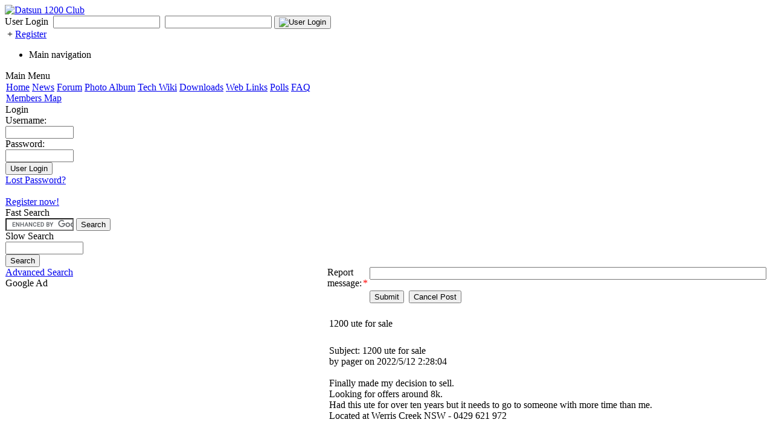

--- FILE ---
content_type: text/html; charset=ISO-8859-1
request_url: http://datsun1200.com/modules/newbb/report.php?forum=2&topic_id=70972&viewmode=flat&order=ASC&post_id=496902
body_size: 3771
content:
<!DOCTYPE html PUBLIC '-//W3C//DTD XHTML 1.0 Transitional//EN' 'http://www.w3.org/TR/xhtml1/DTD/xhtml1-transitional.dtd'>
<html xmlns="http://www.w3.org/1999/xhtml" xml:lang="en" lang="en">
<head>
		<!-- Theme name -->
	<!-- Directory html blocks files or additional html files by include -->
	<!-- Directory html plugins files -->	
	<!-- Metas, Titles, and Style Sheets -->
	<meta http-equiv="content-type" content="text/html; charset=ISO-8859-1" />
<title>Forum : Datsun 1200 Club</title>
<meta name="robots" content="index,follow" />
<meta name="keywords" content="datsun, 1200, nissan, b110, a12, a13, a14, a15, b210, b310, weber, carb, carburetor, injection, turbo, sr20, ca18, news, headlines, xoops, download, downloads, free, community,  forum, forums, bulletin, board, boards, bbs, php, survey, poll, polls,  comment, comments, portal, odp, open, source, opensource, FreeSoftware, gnuweblog, guru, module, modules, theme, themes, cms, content management" />
<meta name="description" content="datsun 1200 club" />
<meta name="rating" content="general" />
<meta name="author" content="Datsun 1200 Club" />
<meta name="copyright" content="Copyright © 1998-2011" />
<meta name="generator" content="XOOPS" />


<link rel="alternate" type="application/rss+xml" title="THEME_RSS" href="http://datsun1200.com/backend.php" />

<link rel="shortcut icon" type="image/ico" href="http://datsun1200.com/themes/zetagenesis/icons/favicon.ico" />
<link rel="icon" type="image/png" href="http://datsun1200.com/themes/zetagenesis/icons/icon.png" />


<link rel="stylesheet" type="text/css" media="screen" href="http://datsun1200.com/xoops.css" />
<link rel="stylesheet" type="text/css" media="all" href="http://datsun1200.com/themes/zetagenesis/css/layout-soup.css" />
<link rel="stylesheet" type="text/css" media="all" title="Color" href="http://datsun1200.com/themes/zetagenesis/css/style.css" />


<meta http-equiv="Content-Script-Type" content="text/javascript" />
<meta http-equiv="Content-Style-Type" content="text/css" />
<script type="text/javascript" src="http://datsun1200.com/include/xoops.js">
</script>
<!-- Additionals Scripts -->
	
<!--[if lte IE 7]>
	<script type="text/javascript">
		var WEBFX_PNG_PATTERN=".*.png";
		var WEBFX_PNG_BLANK = "http://datsun1200.com/jseffects/img/blank.gif";
	</script>
	<style type="text/css">
	img { behavior: url(http://datsun1200.com/jseffects/pngbehavior.htc); }
	#xo-page .xo-blockszone > .xo-block {
	border: 1px solid #c6c1c1;
	background: url(http://datsun1200.com/themes/zetagenesis/img/centerblock-inner_old.png) repeat-x left top;
	padding-top: 2px;
	}
	</style>
<![endif]-->			
</head>
<body id="newbb" class="en">
<div id="xo-wrapper" class="newbb">
<div id="xo-bgstatic" class="newbb"></div>
<div id="xo-canvas" class="leftcolumn-layout">
<div id="xo-header" class="newbb">
							<div id="xo-banner" class="newbb">
	<a id="xo-main-logo" href="http://datsun1200.com/"><img src="http://datsun1200.com/themes/zetagenesis/img/header-logo.png" alt="Datsun 1200 Club" /></a>
	<!-- include userbar -->
	<div id="xo-userbar">
			<form method="post" action="http://datsun1200.com/user.php?op=login">
			User Login&nbsp;
		<input name="uname" type="text" />&nbsp;&nbsp;<input name="pass" type="password"/>
		<input type="hidden" name="xoops_redirect" value="/modules/newbb/report.php?forum=2&topic_id=70972&viewmode=flat&order=ASC&post_id=496902" />
		
				<button type="submit"><img src="http://datsun1200.com/themes/zetagenesis/icons/users/home.png" alt="User Login" /></button>
		</form>
		&nbsp;+&nbsp;<a href="http://datsun1200.com/register.php" class="register" title="">Register</a>
	</div></div>						<!-- include navigation bar -->
			<div id="xo-globalnav" class="x2-nl x2-navigation">
<ul><li class="x2-label">Main navigation</li></ul>
</div></div>			
	<div id="xo-canvas-content">
		<table id="xo-canvas-columns" cellspacing="0">
		<tr>
						
	<td class="xo-blockszone x2-secondary xo-canvas-column" id="xo-canvas-leftcolumn">
		<div class="xo-block system">
		<div class="xo-blocktitle">Main Menu</div>		<div class="xo-blockcontent"><table cellspacing="0">
  <tr>
    <td id="mainmenu">
      <a class="menuTop" href="http://datsun1200.com/">Home</a>
      <!-- start module menu loop -->
            <a class="menuMain" href="http://datsun1200.com/modules/news/">News</a>
                    <a class="menuMain" href="http://datsun1200.com/modules/newbb/">Forum</a>
                    <a class="menuMain" href="http://datsun1200.com/modules/myalbum/">Photo Album</a>
                    <a class="menuMain" href="http://datsun1200.com/modules/mediawiki/">Tech Wiki</a>
                    <a class="menuMain" href="http://datsun1200.com/modules/mydownloads/">Downloads</a>
                    <a class="menuMain" href="http://datsun1200.com/modules/mylinks/">Web Links</a>
                    <a class="menuMain" href="http://datsun1200.com/modules/xoopspoll/">Polls</a>
                    <a class="menuMain" href="http://datsun1200.com/modules/xoopsfaq/">FAQ</a>
                    <a class="menuMain" href="http://datsun1200.com/modules/googlemaps/">Members Map</a>
                    <!-- end module menu loop -->
    </td>
  </tr>
</table></div>
	</div>
		<div class="xo-block system">
		<div class="xo-blocktitle">Login</div>		<div class="xo-blockcontent"><form style="margin-top: 0px;" action="http://datsun1200.com/user.php" method="post">
    Username: <br />
    <input type="text" name="uname" size="12" value="" maxlength="25" /><br />
    Password: <br />
    <input type="password" name="pass" size="12" maxlength="32" /><br />
    <!-- <input type="checkbox" name="rememberme" value="On" class ="formButton" /><br /> //-->
    <input type="hidden" name="xoops_redirect" value="/modules/newbb/report.php?forum=2&amp;topic_id=70972&amp;viewmode=flat&amp;order=ASC&amp;post_id=496902" />
    <input type="hidden" name="op" value="login" />
    <input type="submit" value="User Login" /><br />
    
</form>
<a href="http://datsun1200.com/user.php#lost">Lost Password?</a>
<br /><br />
<a href="http://datsun1200.com/register.php">Register now!</a></div>
	</div>
		<div class="xo-block ">
		<div class="xo-blocktitle">Fast Search</div>		<div class="xo-blockcontent"><form action="http://datsun1200.com/google_search.php" id="cse-search-box">
  <div>
    <input type="hidden" name="cx" value="partner-pub-6618565836017258:6wrakp-tit8" />
    <input type="hidden" name="cof" value="FORID:10" />
    <input type="hidden" name="ie" value="ISO-8859-1" />
    <input type="text" name="q" size="12" />
    <input type="submit" name="sa" value="Search" />
  </div>
</form>

<script type="text/javascript" src="http://www.google.com/coop/cse/brand?form=cse-search-box&amp;lang=en"></script></div>
	</div>
		<div class="xo-block system">
		<div class="xo-blocktitle">Slow Search</div>		<div class="xo-blockcontent"><form style="margin-top: 0px;" action="http://datsun1200.com/search.php" method="get">
  <input type="text" name="query" size="14" /><input type="hidden" name="action" value="results" /><br /><input type="submit" value="Search" />
</form>
<a href="http://datsun1200.com/search.php">Advanced Search</a></div>
	</div>
		<div class="xo-block ">
		<div class="xo-blocktitle">Google Ad</div>		<div class="xo-blockcontent"><br>
<center>
<script language="JavaScript">
<!--
google_ad_client = 'pub-6618565836017258';
google_ad_width = 120;
google_ad_height = 600;
google_ad_format = '120x600_as';
// -->
</script>
<script language="JavaScript"
  src="http://pagead2.googlesyndication.com/pagead/show_ads.js">
</script>
</center>
<br></div>
	</div>
		</td>
						<td id="xo-page">
								<div id="xo-content">
			<form name='reportform' id='reportform' action='report.php' method='POST' onsubmit='return xoopsFormValidate_reportform();'>
			<table width='100%' class='outer' cellspacing='1'>
			<tr><th colspan='2'></th></tr>
		<tr valign='top' align='left'><td class='head'><div class='xoops-form-element-caption-required'><span class='caption-text'>Report message:</span><span class='caption-marker'>*</span></div></td><td class='even'><input type='text' name='report_text' id='report_text' size='80' maxlength='255' value='' /></td></tr>
<tr valign='top' align='left'><td class='head'></td><td class='even'><input type='submit' class='formButton' name='submit'  id='submit' value='Submit' />
&nbsp;<input type='button' class='formButton' name='cancel'  id='cancel' value='Cancel Post'onclick='location="viewtopic.php?forum=2&amp;topic_id=70972&amp;post_id=496902&amp;order=0&amp;viewmode=flat"' />
</td></tr>
</table>
<input type='hidden' name='pid' id='pid' value='0' /><input type='hidden' name='post_id' id='post_id' value='496902' /><input type='hidden' name='topic_id' id='topic_id' value='70972' /><input type='hidden' name='forum' id='forum' value='2' /><input type='hidden' name='viewmode' id='viewmode' value='flat' /><input type='hidden' name='order' id='order' value='0' />
</form>

<!-- Start Form Validation JavaScript //-->
<script type='text/javascript'>
<!--//
function xoopsFormValidate_reportform() { var myform = window.document.reportform; if ( myform.report_text.value == "" ) { window.alert("Please enter Report message:"); myform.report_text.focus(); return false; }return true;
}
//--></script>
<!-- End Form Vaidation JavaScript //-->
<br /><table cellpadding='4' cellspacing='1' width='98%' class='outer'><tr><td class='head'>1200 ute for sale</td></tr><tr><td><br />Subject: 1200 ute for sale<br />by pager on 2022/5/12 2:28:04<br /><br />Finally made my decision to sell. <br />Looking for offers around 8k.<br />Had this ute for over ten years but it needs to go to someone with more time than me.<br />Located at Werris Creek NSW - 0429 621 972<br /></td></tr></table></div>								<div class="xo-blockszone xo-clrpageblocks" id="xo-page-bottomblocks">
					



	<div class="xo-blockszone x2-secondary" id="xo-page-bottomcenterblocks">
			<div class="xo-block ">
						<div class="xo-blockcontent"><center>
<script type="text/javascript"><!--
google_ad_client = "pub-6618565836017258";
/* 728x90, created 8/29/09 */
google_ad_slot = "8495537150";
google_ad_width = 728;
google_ad_height = 90;
//-->
</script>
<script type="text/javascript"
src="http://pagead2.googlesyndication.com/pagead/show_ads.js">
</script>
</center></div>
		</div>
		</div>
					



					



				</div>
							</td>
					</tr>
		</table>
	</div>

		<!-- include footer -->
		<div id="xo-footer"><a href="mailto:webmaster@the site domain">Contact Us</a><br>

Powered by XOOPS 2.0 © 2001-2009 <a href="http://xoops.sourceforge.net/" target="_blank">The XOOPS Project</a>

<script type="text/javascript">
var gaJsHost = (("https:" == document.location.protocol) ? "https://ssl." : "http://www.");
document.write(unescape("%3Cscript src='" + gaJsHost + "google-analytics.com/ga.js' type='text/javascript'%3E%3C/script%3E"));
</script>
<script type="text/javascript">
try {
var pageTracker = _gat._getTracker("UA-117926-2");
pageTracker._trackPageview();
} catch(err) {}</script></div></div>

	<!--{xo-logger-output}-->
	
</div>
</body>
</html>

--- FILE ---
content_type: text/html; charset=utf-8
request_url: https://www.google.com/recaptcha/api2/aframe
body_size: 119
content:
<!DOCTYPE HTML><html><head><meta http-equiv="content-type" content="text/html; charset=UTF-8"></head><body><script nonce="CYGlRj6vWxgC3V0nydtPBA">/** Anti-fraud and anti-abuse applications only. See google.com/recaptcha */ try{var clients={'sodar':'https://pagead2.googlesyndication.com/pagead/sodar?'};window.addEventListener("message",function(a){try{if(a.source===window.parent){var b=JSON.parse(a.data);var c=clients[b['id']];if(c){var d=document.createElement('img');d.src=c+b['params']+'&rc='+(localStorage.getItem("rc::a")?sessionStorage.getItem("rc::b"):"");window.document.body.appendChild(d);sessionStorage.setItem("rc::e",parseInt(sessionStorage.getItem("rc::e")||0)+1);localStorage.setItem("rc::h",'1769608237102');}}}catch(b){}});window.parent.postMessage("_grecaptcha_ready", "*");}catch(b){}</script></body></html>

--- FILE ---
content_type: text/css
request_url: http://datsun1200.com/xoops.css
body_size: 1326
content:
table {
    width:      100%;
}

img {
    border:     0;
}

acronym, abbr, dfn {
    cursor:     help;
}

#xoopsHiddenText {
    visibility:         hidden;
    color:              #000000;
    font-weight:        normal;
    font-style:         normal;
    text-decoration:    none;
}

.pagneutral {
    font-size:          10px;
    width:              16px;
    height:             19px;
    text-align:         center;
    background-image:   url(./images/pagneutral.gif);
}

.pagact {
    font-size:          10px;
    width:              16px;
    height:             19px;
    text-align:         center;
    background-image:   url(./images/pagact.gif);
}

.paginact {
    font-size:          10px;
    width:              16px;
    height:             19px;
    text-align:         center;
    background-image:   url(./images/paginact.gif);
}



/* For required elements in XOOPS form, can be overwritten in theme styles */
.xoops-form-element-caption .caption-marker {
    display:            none;
}

.xoops-form-element-caption-required .caption-marker {
	background-color:   inherit;
	padding-left: 	    2px;
	color: 			    #ff0000;
}

.xoops-form-element-help {
	font-size:		    .9em;
    padding-top:        5px;
    font-weight:        normal;
}
